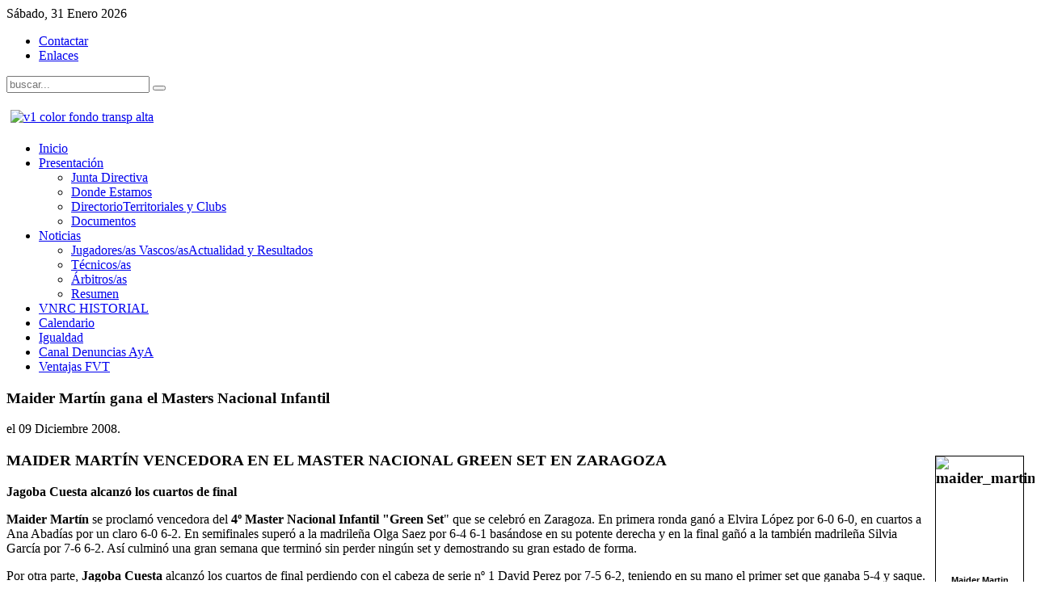

--- FILE ---
content_type: text/html; charset=utf-8
request_url: https://www.fvtenis.eus/es/noticias-mainmenu-2/120-ano-2008/667-maider-martgana-el-masters-nacional-infantil
body_size: 4591
content:
<!DOCTYPE HTML>
<html lang="es-es" dir="ltr">

<head>
<link rel="stylesheet" href="https://maxcdn.bootstrapcdn.com/font-awesome/4.4.0/css/font-awesome.min.css">
<meta charset="utf-8" />
<meta http-equiv="X-UA-Compatible" content="IE=edge,chrome=1">
<meta name="viewport" content="width=device-width, initial-scale=1">
<base href="https://www.fvtenis.eus/es/noticias-mainmenu-2/120-ano-2008/667-maider-martgana-el-masters-nacional-infantil" />
	<meta name="keywords" content="Tenis, Federación Vasca, Euskal Tenis Federazioa" />
	<meta http-equiv="content-type" content="text/html; charset=utf-8" />
	<meta name="description" content="Federación Vasca de Tenis, Pagina web oficial de la Federación Vasca de Tenis, con toda la información sobre el Tenis Vasco" />
	<meta name="generator" content="Joomla! - Open Source Content Management" />
	<title>Maider Martín gana el Masters Nacional Infantil</title>
	<link href="/templates/yoo_venture/favicon.ico" rel="shortcut icon" type="image/vnd.microsoft.icon" />
	<link href="/plugins/system/jce/css/content.css?badb4208be409b1335b815dde676300e" rel="stylesheet" type="text/css" />
	<link href="/media/plg_system_jcemediabox/css/jcemediabox.min.css?7d30aa8b30a57b85d658fcd54426884a" rel="stylesheet" type="text/css" />
	<link href="/cache/template/bootstrap-b22d6829.css" rel="stylesheet" type="text/css" />
	<script type="application/json" class="joomla-script-options new">{"csrf.token":"ab52ab8e031cfcbbfec977554f1a631a","system.paths":{"root":"","base":""}}</script>
	<script src="/cache/template/jquery.min-1ec41808.js?29a6c5bb62f47ba2b8f1e09de16b943e" type="text/javascript"></script>
	<script src="/cache/template/jquery-noconflict-c19f3132.js?29a6c5bb62f47ba2b8f1e09de16b943e" type="text/javascript"></script>
	<script src="/cache/template/jquery-migrate.min-188a744b.js?29a6c5bb62f47ba2b8f1e09de16b943e" type="text/javascript"></script>
	<script src="/cache/template/bootstrap.min-b19b7d26.js?29a6c5bb62f47ba2b8f1e09de16b943e" type="text/javascript"></script>
	<script src="/media/plg_system_jcemediabox/js/jcemediabox.min.js?7d30aa8b30a57b85d658fcd54426884a" type="text/javascript"></script>
	<script src="/cache/template/core-ff51b64a.js?29a6c5bb62f47ba2b8f1e09de16b943e" type="text/javascript"></script>
	<script src="/cache/template/jquery.touchSwipe.min-80626cc6.js" type="text/javascript"></script>
	<script type="text/javascript">
jQuery(function($){ initTooltips(); $("body").on("subform-row-add", initTooltips); function initTooltips (event, container) { container = container || document;$(container).find(".hasTooltip").tooltip({"html": true,"container": "body"});} });jQuery(document).ready(function(){WfMediabox.init({"base":"\/","theme":"standard","width":"","height":"","lightbox":0,"shadowbox":0,"icons":1,"overlay":1,"overlay_opacity":0,"overlay_color":"","transition_speed":500,"close":2,"labels":{"close":"PLG_SYSTEM_JCEMEDIABOX_LABEL_CLOSE","next":"PLG_SYSTEM_JCEMEDIABOX_LABEL_NEXT","previous":"PLG_SYSTEM_JCEMEDIABOX_LABEL_PREVIOUS","cancel":"PLG_SYSTEM_JCEMEDIABOX_LABEL_CANCEL","numbers":"PLG_SYSTEM_JCEMEDIABOX_LABEL_NUMBERS","numbers_count":"PLG_SYSTEM_JCEMEDIABOX_LABEL_NUMBERS_COUNT","download":"PLG_SYSTEM_JCEMEDIABOX_LABEL_DOWNLOAD"},"swipe":true,"expand_on_click":true});});
	</script>

<link rel="apple-touch-icon-precomposed" href="/templates/yoo_venture/apple_touch_icon.png" />
<link rel="stylesheet" href="/cache/template/template-58baa96d.css" />
<script src="/cache/template/template-b6a8ed50.js"></script>
</head>

<body id="page" class="page  isblog  top-a-sep  system-0" data-config='{"twitter":0,"plusone":0,"facebook":0,"color":"green"}'>

	
	<div id="block-page">

		<div id="page-bg">

						<div id="block-toolbar">
				<div class="wrapper">

					<div id="toolbar" class="clearfix">

												<div class="float-left">
						
														<time datetime="2026-01-31">Sábado, 31 Enero 2026</time>
													
							<div class="module   deepest">

			<ul class="menu menu-line">
<li class="level1 item365"><a href="/es/contacto-2" class="level1"><span>Contactar</span></a></li><li class="level1 item366"><a href="/es/component/weblinks/?Itemid=366" class="level1"><span>Enlaces</span></a></li></ul>		
</div>							
						</div>
						
												<div id="search">
<form id="searchbox-192" class="searchbox" action="/es/noticias-mainmenu-2" method="post" role="search">
	<input type="text" value="" name="searchword" placeholder="buscar..." />
	<button type="reset" value="Reset"></button>
	<input type="hidden" name="task"   value="search" />
	<input type="hidden" name="option" value="com_search" />
	<input type="hidden" name="Itemid" value="2" />	
</form>

<script src="/templates/yoo_venture/warp/js/search.js"></script>
<script>
jQuery(function($) {
	$('#searchbox-192 input[name=searchword]').search({'url': '/es/component/search/?tmpl=raw&amp;type=json&amp;ordering=&amp;searchphrase=all', 'param': 'searchword', 'msgResultsHeader': 'Resultados de búsqueda', 'msgMoreResults': 'Más resultados', 'msgNoResults': 'No se encontraron resultados'}).placeholder();
});
</script></div>
													
												
					</div>

				</div>
			</div>
			
			<div id="block-main">
				<div class="wrapper clearfix">

						
					<header id="header" class="grid-block">
						
							
						<a id="logo" href="https://www.fvtenis.eus">
<p><img src="/images/2021/Logotipos/v4-color-fondo-transp-alta.png" alt="v1 color fondo transp alta" width="600" height="125" style="margin: 5px;" /></p></a>
												
												<nav id="menu"><ul class="menu menu-dropdown">
<li class="level1 item138"><a href="/es/" class="level1"><span>Inicio</span></a></li><li class="level1 item28 parent"><a href="/es/presentaciainmenu-28" class="level1 parent"><span>Presentación</span></a><div class="dropdown columns1"><div class="dropdown-bg"><div><div class="width100 column"><ul class="nav-child unstyled small level2"><li class="level2 item29"><a href="/es/presentaciainmenu-28/junta-directiva-mainmenu-29" class="level2"><span>Junta Directiva</span></a></li><li class="level2 item30"><a href="/es/presentaciainmenu-28/donde-estamos-mainmenu-30" class="level2"><span>Donde Estamos</span></a></li><li class="level2 item200 hassubtitle"><a href="/es/presentaciainmenu-28/directorio" class="level2"><span><span class="title">Directorio</span><span class="subtitle">Territoriales y Clubs</span></span></a></li><li class="level2 item98"><a href="/es/presentaciainmenu-28/documentos" class="level2"><span>Documentos</span></a></li></ul></div></div></div></div></li><li class="level1 item2 parent active current"><a href="/es/noticias-mainmenu-2" class="level1 parent active current"><span>Noticias</span></a><div class="dropdown columns1"><div class="dropdown-bg"><div><div class="width100 column"><ul class="nav-child unstyled small level2"><li class="level2 item130 hassubtitle"><a href="/es/noticias-mainmenu-2/tenistas-vascos" class="level2"><span><span class="title">Jugadores/as Vascos/as</span><span class="subtitle">Actualidad y Resultados</span></span></a></li><li class="level2 item26"><a href="/es/noticias-mainmenu-2/ticos-mainmenu-26" class="level2"><span>Técnicos/as</span></a></li><li class="level2 item64"><a href="/es/noticias-mainmenu-2/rbitros-mainmenu-64" class="level2"><span>Árbitros/as</span></a></li><li class="level2 item1233"><a href="/es/noticias-mainmenu-2/resumen" class="level2"><span>Resumen</span></a></li></ul></div></div></div></div></li><li class="level1 item115"><a href="/es/vnrc-2017" class="level1"><span>VNRC HISTORIAL</span></a></li><li class="level1 item728"><a href="/es/calen" class="level1"><span>Calendario</span></a></li><li class="level1 item1446"><a href="/es/igualdad" class="level1"><span>Igualdad</span></a></li><li class="level1 item1447"><a href="/es/canal-denuncias-aya" class="level1"><span>Canal Denuncias AyA</span></a></li><li class="level1 item1449"><a href="/es/ventajas-fvt" class="level1"><span>Ventajas FVT</span></a></li></ul></nav>
											
					</header>
					
										
										
										<div id="main" class="grid-block">

						<div id="maininner" class="grid-box">

							
														<section id="content" class="grid-block">

								
								<div id="system-message-container">
	</div>

<div id="system">

	
	<article class="item" data-permalink="http://www.fvtenis.eus/es/noticias-mainmenu-2/120-ano-2008/667-maider-martgana-el-masters-nacional-infantil">

		
				<header>

										
								
			<h1 class="title">Maider Martín gana el Masters Nacional Infantil</h1>

						<p class="meta">
		
				 el <time datetime="2008-12-09" pubdate>09 Diciembre 2008</time>. 	
			
			</p>
			
		</header>
			
		
		<div class="content clearfix">

		
<h3>
<div style="border: 1px solid #000000; margin: 5px; width: 108px; float: right; background-color: #ffffff" class="jce_caption">
<img src="/images/stories/2008/maider_martin.jpg" alt="maider_martin.jpg" style="margin: 0pt; width: 108px; height: 140px; float: right" title="maider_martin.jpg" width="108" height="140" />
<div style="color: #000000; text-align: center; clear: both" class="jce_caption_text">
<span style="font-size: 8pt; font-family: arial,helvetica,sans-serif"><b>Maider Martin</b></span>
</div>
</div>
MAIDER MART&Iacute;N VENCEDORA EN EL 
MASTER NACIONAL GREEN SET EN ZARAGOZA</h3>
<p>
<b>Jagoba Cuesta alcanz&oacute; los cuartos 
de final </b>
</p>
<p>
<b>Maider Mart&iacute;n</b> se 
proclam&oacute; vencedora del <b>4&ordm; Master Nacional Infantil &quot;Green Set</b>&quot; que se celebr&oacute; en 
Zaragoza. En primera ronda gan&oacute; a Elvira L&oacute;pez por 6-0 6-0, en cuartos a Ana 
Abad&iacute;as por un claro 6-0 6-2. En semifinales&nbsp;super&oacute; a la madrile&ntilde;a Olga 
Saez por 6-4 6-1 bas&aacute;ndose en su potente derecha y en la final ga&ntilde;&oacute; a la tambi&eacute;n 
madrile&ntilde;a Silvia Garc&iacute;a por 7-6 6-2. As&iacute; culmin&oacute; una gran semana que termin&oacute; sin 
perder ning&uacute;n set y demostrando su gran estado de forma.
</p>
<p>
Por otra parte, <b>Jagoba Cuesta</b> alcanz&oacute; los cuartos de final 
perdiendo con el cabeza de serie n&ordm; 1 David Perez por 7-5 6-2, teniendo en su 
mano el primer set que ganaba 5-4 y saque.
</p>
 		</div>

								
		
		
					<div class="page-nav clearfix">
								<a class="prev" href="/es/noticias-mainmenu-2/120-ano-2008/668-calendario-2009">&lt; Anterior</a>
								
								<a class="next" href="/es/noticias-mainmenu-2/120-ano-2008/666-campeonato-de-navidad-de-tenis">Siguiente &gt;</a>
							</div>
		
			
	</article>

</div>
							</section>
							
							
						</div>
						<!-- maininner end -->
						
												
						
					</div>
										<!-- main end -->

					
				</div>
			</div>

						<div id="block-bottom">
				<div class="wrapper">
					
					<section id="bottom-b" class="grid-block"><div class="grid-box width100 grid-h"><div class="module mod-inset  deepest">

			
<table border="0" style="width: 100%; background-color: #ffffff;" cellspacing="1" cellpadding="1" align="center">
<tbody>
<tr style="background-color: #ffffff;">
<td style="text-align: center;">
<p><img src="/images/2023/Head_Pelota_Oficial.jpg" alt="Head Pelota Oficial" width="150" height="67" style="margin: 5px;" /></p>
<img src="/images/patros/30/Performance_Logo_BWp.png" alt="Performance Logo BWp" width="150" height="95" style="margin: 5px;" /></td>
<td>
<p>&nbsp;<a href="https://www.hotelcarlton.es/"><img src="/images/patros/30/carlton.png" alt="carlton" width="150" height="68" style="display: block; margin-left: auto; margin-right: auto;" /></a></p>
<p>&nbsp;</p>
<p><a href="https://www.argitech.es/"><img src="/images/logos/argi-tech.png" alt="argi tech" width="120" height="120" style="display: block; margin-left: auto; margin-right: auto;" /></a></p>
</td>
<td>
<p>&nbsp;<a href="https://www.euskadi.eus/gobierno-vasco/inicio/"><img src="/images/logos/Euskadi_Basque_Country_euskadi_basque_country_positivo.jpg" alt="Euskadi Basque Country euskadi basque country positivo" width="200" height="75" style="margin: 5px auto; display: block;" /></a></p>
<p><a href="https://euskalkirola.eus/"><img src="/images/logos/logoEKFB2.jpg" alt="logoEKFB2" width="200" height="150" style="margin: 5px auto; display: block;" /></a></p>
</td>
<td>
<p><a href="https://www.greenset.net/"><img src="/images/patros/30/greenset1.jpg" alt="greenset1" width="158" height="72" style="font-family: Verdana, Arial, Helvetica, sans-serif; font-size: 11px; line-height: normal; text-align: center; display: block; margin: 0px auto;" /></a></p>
<p>&nbsp;</p>
<a href="https://www.howdengroup.com/es-es"><img src="/images/logos/Howden_Corporate_Logo_MossGreen_RGB.png" alt="Howden Corporate Logo MossGreen RGB" width="200" height="70" style="margin: 5px auto; display: block;" /></a></td>
<td>
<p><a href="https://www.agmeducation.com/"><img src="/images/patros/30/agm.png" alt="agm" width="150" height="68" style="display: block; margin-left: auto; margin-right: auto;" /></a></p>
<p><a href="https://www.tenisdirecto.com/es/"><img src="/images/logos/LOGO_EHTENISDIRECTO.jpg" alt="LOGO EHTENISDIRECTO" width="100" height="100" style="display: block; margin-left: auto; margin-right: auto;" /></a></p>
</td>
</tr>
</tbody>
</table>		
</div></div></section>
					
				</div>
			</div>
			
		</div>

	</div>

		<div id="block-footer">
		<div class="wrapper">

			<footer id="footer">
								<a id="totop-scroller" href="#page"></a>
				
				<div class="module   deepest">

			<ul class="menu menu-line">
<li class="level1 item17"><a href="/es/noticias-mainmenu-2" class="level1"><span>Inicio</span></a></li><li class="level1 item95"><a href="/es/contacto" class="level1"><span>Contactar</span></a></li><li class="level1 item20"><a href="/es/component/weblinks/?Itemid=20" class="level1"><span>Enlaces</span></a></li><li class="level1 item403"><a href="/es/politica-de-cookies" class="level1"><span>Aviso Legal</span></a></li></ul>		
</div>			</footer>

		</div>
	</div>
		
		
</body>
</html>